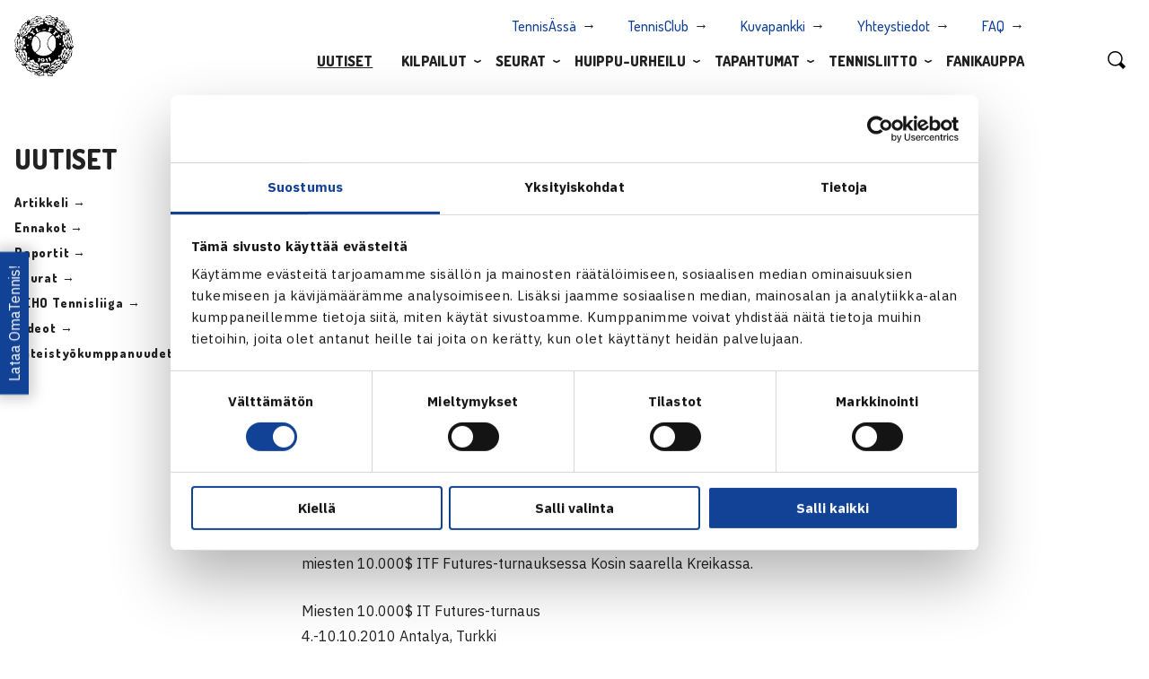

--- FILE ---
content_type: application/x-javascript
request_url: https://consentcdn.cookiebot.com/consentconfig/4a13e16b-cc2b-409d-af80-0ff02b9becad/tennis.fi/configuration.js
body_size: 386
content:
CookieConsent.configuration.tags.push({id:196274250,type:"script",tagID:"",innerHash:"",outerHash:"",tagHash:"16480090245752",url:"https://consent.cookiebot.com/uc.js",resolvedUrl:"https://consent.cookiebot.com/uc.js",cat:[1,5]});CookieConsent.configuration.tags.push({id:196274252,type:"iframe",tagID:"",innerHash:"",outerHash:"",tagHash:"16892712747039",url:"https://www.youtube-nocookie.com/embed/vxTW1iglY8o",resolvedUrl:"https://www.youtube-nocookie.com/embed/vxTW1iglY8o",cat:[4,5]});CookieConsent.configuration.tags.push({id:196274253,type:"script",tagID:"",innerHash:"",outerHash:"",tagHash:"12055955639778",url:"",resolvedUrl:"",cat:[3,4]});CookieConsent.configuration.tags.push({id:196274254,type:"iframe",tagID:"",innerHash:"",outerHash:"",tagHash:"6010647508290",url:"https://open.spotify.com/embed/episode/0DQ70fmEtiAvth7Y9qldGN?utm_source=generator",resolvedUrl:"https://open.spotify.com/embed/episode/0DQ70fmEtiAvth7Y9qldGN?utm_source=generator",cat:[3,5]});CookieConsent.configuration.tags.push({id:196274266,type:"iframe",tagID:"",innerHash:"",outerHash:"",tagHash:"4987998929848",url:"https://www.youtube.com/embed/BDyH_XcaN4Q?feature=oembed",resolvedUrl:"https://www.youtube.com/embed/BDyH_XcaN4Q?feature=oembed",cat:[4]});CookieConsent.configuration.tags.push({id:196274267,type:"script",tagID:"",innerHash:"",outerHash:"",tagHash:"13569471095351",url:"https://platform.twitter.com/widgets.js",resolvedUrl:"https://platform.twitter.com/widgets.js",cat:[1,4]});CookieConsent.configuration.tags.push({id:196274268,type:"script",tagID:"",innerHash:"",outerHash:"",tagHash:"7658320305265",url:"",resolvedUrl:"",cat:[4]});CookieConsent.configuration.tags.push({id:196274270,type:"iframe",tagID:"",innerHash:"",outerHash:"",tagHash:"3695913165133",url:"https://www.youtube.com/embed/eUdNvdXtNCI?feature=oembed",resolvedUrl:"https://www.youtube.com/embed/eUdNvdXtNCI?feature=oembed",cat:[4]});CookieConsent.configuration.tags.push({id:196274275,type:"iframe",tagID:"",innerHash:"",outerHash:"",tagHash:"509859010537",url:"https://www.youtube.com/embed/3ICHnVB2-fY",resolvedUrl:"https://www.youtube.com/embed/3ICHnVB2-fY",cat:[4]});CookieConsent.configuration.tags.push({id:196274287,type:"script",tagID:"",innerHash:"",outerHash:"",tagHash:"8053463416883",url:"https://www.tennis.fi/wp-content/plugins/advanced-iframe/js/ai.min.js?ver=1",resolvedUrl:"https://www.tennis.fi/wp-content/plugins/advanced-iframe/js/ai.min.js?ver=1",cat:[1,2,3]});